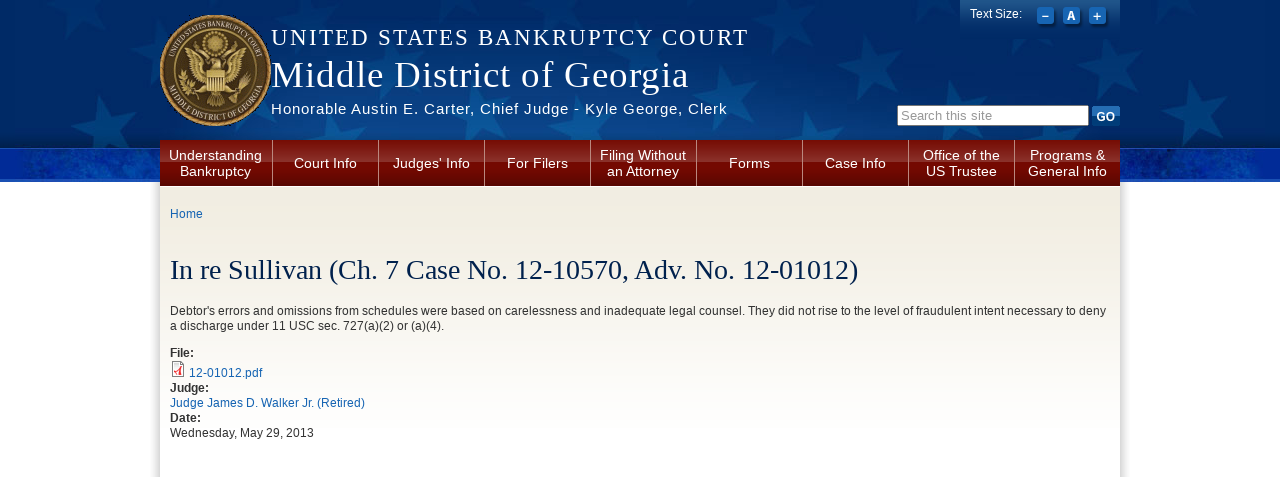

--- FILE ---
content_type: text/html; charset=utf-8
request_url: https://www.gamb.uscourts.gov/USCourts/content/re-sullivan-ch-7-case-no-12-10570-adv-no-12-01012
body_size: 6654
content:
<!DOCTYPE html PUBLIC "-//W3C//DTD XHTML+RDFa 1.0//EN"
  "http://www.w3.org/MarkUp/DTD/xhtml-rdfa-1.dtd">
<html xmlns="http://www.w3.org/1999/xhtml" xml:lang="en" version="XHTML+RDFa 1.0" dir="ltr"
  xmlns:content="http://purl.org/rss/1.0/modules/content/"
  xmlns:dc="http://purl.org/dc/terms/"
  xmlns:foaf="http://xmlns.com/foaf/0.1/"
  xmlns:og="http://ogp.me/ns#"
  xmlns:rdfs="http://www.w3.org/2000/01/rdf-schema#"
  xmlns:sioc="http://rdfs.org/sioc/ns#"
  xmlns:sioct="http://rdfs.org/sioc/types#"
  xmlns:skos="http://www.w3.org/2004/02/skos/core#"
  xmlns:xsd="http://www.w3.org/2001/XMLSchema#">

<head profile="http://www.w3.org/1999/xhtml/vocab">
  <meta http-equiv="Content-Type" content="text/html; charset=utf-8" />
<meta name="Generator" content="Drupal 7 (http://drupal.org)" />
<link rel="canonical" href="/USCourts/content/re-sullivan-ch-7-case-no-12-10570-adv-no-12-01012" />
<link rel="shortlink" href="/USCourts/node/559" />
<link rel="shortcut icon" href="https://www.gamb.uscourts.gov/USCourts/sites/all/themes/us_courts_bankruptcy/favicon.ico" type="image/vnd.microsoft.icon" />
  <title>In re Sullivan (Ch. 7 Case No. 12-10570, Adv. No. 12-01012) | Middle District of Georgia | United States Bankruptcy Court</title>
  <style type="text/css" media="all">
@import url("https://www.gamb.uscourts.gov/USCourts/modules/system/system.base.css?szfxth");
@import url("https://www.gamb.uscourts.gov/USCourts/modules/system/system.menus.css?szfxth");
@import url("https://www.gamb.uscourts.gov/USCourts/modules/system/system.messages.css?szfxth");
@import url("https://www.gamb.uscourts.gov/USCourts/modules/system/system.theme.css?szfxth");
</style>
<style type="text/css" media="all">
@import url("https://www.gamb.uscourts.gov/USCourts/modules/comment/comment.css?szfxth");
@import url("https://www.gamb.uscourts.gov/USCourts/modules/field/theme/field.css?szfxth");
@import url("https://www.gamb.uscourts.gov/USCourts/modules/node/node.css?szfxth");
@import url("https://www.gamb.uscourts.gov/USCourts/modules/search/search.css?szfxth");
@import url("https://www.gamb.uscourts.gov/USCourts/modules/user/user.css?szfxth");
@import url("https://www.gamb.uscourts.gov/USCourts/sites/all/modules/contrib/views/css/views.css?szfxth");
@import url("https://www.gamb.uscourts.gov/USCourts/sites/all/modules/contrib/ckeditor/css/ckeditor.css?szfxth");
</style>
<style type="text/css" media="all">
@import url("https://www.gamb.uscourts.gov/USCourts/sites/all/modules/contrib/ctools/css/ctools.css?szfxth");
@import url("https://www.gamb.uscourts.gov/USCourts/sites/all/modules/contrib/custom_search/custom_search.css?szfxth");
@import url("https://www.gamb.uscourts.gov/USCourts/sites/all/modules/contrib/date/date_api/date.css?szfxth");
@import url("https://www.gamb.uscourts.gov/USCourts/sites/all/modules/contrib/field_group/field_group.css?szfxth");
</style>
<link type="text/css" rel="stylesheet" href="http://fonts.googleapis.com/css?family=Quattrocento" media="all" />
<style type="text/css" media="all">
@import url("https://www.gamb.uscourts.gov/USCourts/sites/all/themes/oho_basic/css/lib.css?szfxth");
@import url("https://www.gamb.uscourts.gov/USCourts/sites/all/themes/oho_basic/css/grid.css?szfxth");
@import url("https://www.gamb.uscourts.gov/USCourts/sites/all/themes/us_courts_bankruptcy/css/main.css?szfxth");
@import url("https://www.gamb.uscourts.gov/USCourts/sites/all/themes/us_courts_bankruptcy/css/visual-editor.css?szfxth");
</style>

<!--[if IE 7]>
<style type="text/css" media="all">
@import url("https://www.gamb.uscourts.gov/USCourts/sites/all/themes/us_courts_bankruptcy/css/ie7.css?szfxth");
</style>
<![endif]-->

<!--[if IE 6]>
<style type="text/css" media="all">
@import url("https://www.gamb.uscourts.gov/USCourts/sites/all/themes/us_courts_bankruptcy/css/ie6.css?szfxth");
</style>
<![endif]-->
  <script type="text/javascript" src="https://www.gamb.uscourts.gov/USCourts/misc/jquery.js?v=1.4.4"></script>
<script type="text/javascript" src="https://www.gamb.uscourts.gov/USCourts/misc/jquery-extend-3.4.0.js?v=1.4.4"></script>
<script type="text/javascript" src="https://www.gamb.uscourts.gov/USCourts/misc/jquery-html-prefilter-3.5.0-backport.js?v=1.4.4"></script>
<script type="text/javascript" src="https://www.gamb.uscourts.gov/USCourts/misc/jquery.once.js?v=1.2"></script>
<script type="text/javascript" src="https://www.gamb.uscourts.gov/USCourts/misc/drupal.js?szfxth"></script>
<script type="text/javascript" src="https://www.gamb.uscourts.gov/USCourts/sites/all/modules/contrib/custom_search/js/custom_search.js?szfxth"></script>
<script type="text/javascript" src="https://www.gamb.uscourts.gov/USCourts/sites/all/modules/contrib/google_analytics/googleanalytics.js?szfxth"></script>
<script type="text/javascript">
<!--//--><![CDATA[//><!--
(function(i,s,o,g,r,a,m){i["GoogleAnalyticsObject"]=r;i[r]=i[r]||function(){(i[r].q=i[r].q||[]).push(arguments)},i[r].l=1*new Date();a=s.createElement(o),m=s.getElementsByTagName(o)[0];a.async=1;a.src=g;m.parentNode.insertBefore(a,m)})(window,document,"script","//www.google-analytics.com/analytics.js","ga");ga("create", "UA-39758897-1", {"cookieDomain":"auto"});ga("send", "pageview");
//--><!]]>
</script>
<script type="text/javascript" src="https://www.gamb.uscourts.gov/USCourts/sites/all/modules/contrib/field_group/field_group.js?szfxth"></script>
<script type="text/javascript" src="https://www.gamb.uscourts.gov/USCourts/sites/all/themes/oho_basic/js/lib.js?szfxth"></script>
<script type="text/javascript" src="https://www.gamb.uscourts.gov/USCourts/sites/all/themes/us_courts_bankruptcy/js/scripts.js?szfxth"></script>
<script type="text/javascript" src="https://www.gamb.uscourts.gov/USCourts/sites/all/themes/us_courts_bankruptcy/js/jquery.cookie.js?szfxth"></script>
<script type="text/javascript">
<!--//--><![CDATA[//><!--
jQuery.extend(Drupal.settings, {"basePath":"\/USCourts\/","pathPrefix":"","ajaxPageState":{"theme":"us_courts_bankruptcy","theme_token":"Lu4teHnP_7-jBkV_3fao76V6Vsm9p4jeettOTkCyoGk","js":{"misc\/jquery.js":1,"misc\/jquery-extend-3.4.0.js":1,"misc\/jquery-html-prefilter-3.5.0-backport.js":1,"misc\/jquery.once.js":1,"misc\/drupal.js":1,"sites\/all\/modules\/contrib\/custom_search\/js\/custom_search.js":1,"sites\/all\/modules\/contrib\/google_analytics\/googleanalytics.js":1,"0":1,"sites\/all\/modules\/contrib\/field_group\/field_group.js":1,"sites\/all\/themes\/oho_basic\/js\/lib.js":1,"sites\/all\/themes\/us_courts_bankruptcy\/js\/scripts.js":1,"sites\/all\/themes\/us_courts_bankruptcy\/js\/jquery.cookie.js":1},"css":{"modules\/system\/system.base.css":1,"modules\/system\/system.menus.css":1,"modules\/system\/system.messages.css":1,"modules\/system\/system.theme.css":1,"modules\/comment\/comment.css":1,"modules\/field\/theme\/field.css":1,"modules\/node\/node.css":1,"modules\/search\/search.css":1,"modules\/user\/user.css":1,"sites\/all\/modules\/contrib\/views\/css\/views.css":1,"sites\/all\/modules\/contrib\/ckeditor\/css\/ckeditor.css":1,"sites\/all\/modules\/contrib\/ctools\/css\/ctools.css":1,"sites\/all\/modules\/contrib\/custom_search\/custom_search.css":1,"sites\/all\/modules\/contrib\/date\/date_api\/date.css":1,"sites\/all\/modules\/contrib\/field_group\/field_group.css":1,"http:\/\/fonts.googleapis.com\/css?family=Quattrocento":1,"sites\/all\/themes\/oho_basic\/css\/lib.css":1,"sites\/all\/themes\/oho_basic\/css\/grid.css":1,"sites\/all\/themes\/us_courts_bankruptcy\/css\/main.css":1,"sites\/all\/themes\/us_courts_bankruptcy\/css\/visual-editor.css":1,"sites\/all\/themes\/us_courts_bankruptcy\/css\/ie7.css":1,"sites\/all\/themes\/us_courts_bankruptcy\/css\/ie6.css":1}},"custom_search":{"form_target":"_self","solr":0},"googleanalytics":{"trackOutbound":1,"trackMailto":1,"trackDownload":1,"trackDownloadExtensions":"7z|aac|arc|arj|asf|asx|avi|bin|csv|doc(x|m)?|dot(x|m)?|exe|flv|gif|gz|gzip|hqx|jar|jpe?g|js|mp(2|3|4|e?g)|mov(ie)?|msi|msp|pdf|phps|png|ppt(x|m)?|pot(x|m)?|pps(x|m)?|ppam|sld(x|m)?|thmx|qtm?|ra(m|r)?|sea|sit|tar|tgz|torrent|txt|wav|wma|wmv|wpd|xls(x|m|b)?|xlt(x|m)|xlam|xml|z|zip"},"urlIsAjaxTrusted":{"\/USCourts\/content\/re-sullivan-ch-7-case-no-12-10570-adv-no-12-01012":true}});
//--><!]]>
</script>
</head>
<body class="html not-front not-logged-in no-sidebars page-node page-node- page-node-559 node-type-opinion defaultFont" >
  <div id="skip-link">
    <a href="#main-content" class="element-invisible element-focusable">Skip to main content</a>
  </div>
    <div class="page-outline"><div class="header-outline">
  <div id="page-wrapper"><div id="page" class="container container_12">

    <div id="header"><div class="section clearfix">

              <a href="/USCourts/" title="Home" rel="home" id="logo">
          <img src="https://www.gamb.uscourts.gov/USCourts/sites/default/files/Seal_small_trans_0.gif" alt="Home" />
        </a>
      
              <div id="name-and-slogan">
        <p id="site-court"><a href="/USCourts/" title="Home" rel="home">United States Bankruptcy Court</a></p>
                                    <h1 id="site-name">
                <a href="/USCourts/" title="Home" rel="home"><span>Middle District of Georgia</span></a>
              </h1>
                      
                      <div id="site-slogan"><a href="/USCourts/" title="Home" rel="home">Honorable Austin E. Carter, Chief Judge - Kyle George, Clerk</a></div>
                  </div> <!-- /#name-and-slogan -->
      
        <div class="region region-header">
    <div id="block-search-form" class="block block-search">

    
  <div class="content">
    <form class="search-form" role="search" action="/USCourts/content/re-sullivan-ch-7-case-no-12-10570-adv-no-12-01012" method="post" id="search-block-form" accept-charset="UTF-8"><div><div class="container-inline">
      <h2 class="element-invisible">Search form</h2>
    <div class="form-item form-type-textfield form-item-search-block-form">
 <input class="custom-search-default-value custom-search-box form-text form-text" onfocus="if (this.value == &#039;Search this site&#039;) {this.value = &#039;&#039;;}" onblur="if (this.value == &#039;&#039;) {this.value = &#039;Search this site&#039;;}" type="text" id="edit-search-block-form--2" name="search_block_form" value="Search this site" size="15" maxlength="128" />
</div>
<div class="form-actions form-wrapper" id="edit-actions"><input type="image" id="edit-submit" name="submit" value="Go" src="/USCourts/sites/all/themes/us_courts_bankruptcy/imgs/btn-search-go.png" class="form-submit" /></div><input type="hidden" name="form_build_id" value="form-n8KOoS67GbXC5Z_uSsDou8mOfo1D5Hvbt68NNvk0ZHQ" />
<input type="hidden" name="form_id" value="search_block_form" />
</div>
</div></form>  </div>
</div>
<div id="block-us-courts-stock-font-resizer" class="block block-us-courts-stock text-resizer-block">

    
  <div class="content">
    <div class="resizer-wrap clearfix">
	<span>Text Size: </span>
	<ul class="resizer">
		<li class="decrease-font"><a href="#">Decrease font size</a></li>
		<li class="reset-font"><a href="#">Reset font size</a></li>
		<li class="increase-font"><a href="#">Increase font size</a></li>
	</ul>
</div>  </div>
</div>
<div id="block-menu-block-us-courts-menu-blocks-main-nav" class="block block-menu-block">

    
  <div class="content">
    <div class="menu-block-wrapper menu-block-us_courts_menu_blocks_main_nav menu-name-main-menu parent-mlid-0 menu-level-1">
  <ul class="menu clearfix"><li class="first expanded menu-mlid-692"><a href="/USCourts/understanding-bankruptcy">Understanding Bankruptcy</a><ul class="menu clearfix"><li class="first last leaf menu-mlid-1038"><a href="/USCourts/resources">Resources</a></li>
</ul></li>
<li class="expanded menu-mlid-673"><a href="/USCourts/court-info">Court Info</a><ul class="menu clearfix"><li class="first leaf menu-mlid-1646"><a href="https://ecf.gamb.uscourts.gov/cgi-bin/atycal.cgi">Attorney Calendar</a></li>
<li class="leaf menu-mlid-2390"><a href="/USCourts/bench-and-bar-committee">Bench and Bar Committee</a></li>
<li class="leaf menu-mlid-927"><a href="https://ecf.gamb.uscourts.gov/cgi-bin/PublicCalendar.pl">Court Calendars</a></li>
<li class="leaf menu-mlid-2038"><a href="/USCourts/circuit-court-days">Circuit Court Days</a></li>
<li class="leaf menu-mlid-1350"><a href="/USCourts/local-rules-and-clerks-instructions">Local Rules and Clerk&#039;s Instructions</a></li>
<li class="leaf menu-mlid-1045"><a href="/USCourts/administrative-orders">Administrative Orders</a></li>
<li class="leaf menu-mlid-1349"><a href="/USCourts/local-rules-history">Local Rules History</a></li>
<li class="leaf menu-mlid-676"><a href="/USCourts/court-info/court-holidays">Court Holidays</a></li>
<li class="leaf menu-mlid-3456"><a href="https://www.gamb.uscourts.gov/calendars/McnCsload.pdf">Telephone Directory by Case Load Assignment</a></li>
<li class="leaf menu-mlid-933"><a href="/USCourts/columbus-office-directory">Columbus Office Directory</a></li>
<li class="leaf menu-mlid-932"><a href="/USCourts/macon-office-directory">Macon Office Directory</a></li>
<li class="leaf menu-mlid-1047"><a href="/USCourts/counties">Counties</a></li>
<li class="leaf menu-mlid-675"><a href="/USCourts/court-info/court-locations">Court Locations</a></li>
<li class="leaf menu-mlid-1046"><a href="/USCourts/maps-and-directions">Maps and Directions</a></li>
<li class="leaf menu-mlid-1039"><a href="/USCourts/court-fees">Court Fees</a></li>
<li class="leaf menu-mlid-1358"><a href="/USCourts/rule-5003e-noticing-government-address-register">Rule 5003(e) Noticing - Government Address Register</a></li>
<li class="leaf menu-mlid-1037"><a href="/USCourts/noticing-information">Noticing Information</a></li>
<li class="leaf menu-mlid-1028"><a href="/USCourts/statistics">Statistics</a></li>
<li class="leaf menu-mlid-1649"><a href="https://www.gamb.uscourts.gov/USCourts/sites/default/files/pdf/Policy_Electronic_Devices.pdf">Electronic Device Policy</a></li>
<li class="leaf menu-mlid-1490"><a href="https://www.gamb.uscourts.gov/USCourts/sites/default/files/resources/faq.pdf">FAQ</a></li>
<li class="leaf menu-mlid-1988"><a href="/USCourts/content/email-updates" target="_blank">Email Updates</a></li>
<li class="last leaf menu-mlid-2041"><a href="/USCourts/unclaimed-funds">Unclaimed Funds</a></li>
</ul></li>
<li class="expanded menu-mlid-682"><a href="/USCourts/judges-info">Judges&#039; Info</a><ul class="menu clearfix"><li class="first leaf menu-mlid-684"><a href="https://ecf.gamb.uscourts.gov/cgi-bin/chsCalendar.pl">Hearing Dates (CHS)</a></li>
<li class="leaf menu-mlid-685"><a href="/USCourts/judges-info/opinions">Opinions</a></li>
<li class="leaf menu-mlid-1361"><a href="/USCourts/content/chief-judge-austin-e-carter">Chief Judge Austin E. Carter</a></li>
<li class="leaf menu-mlid-1048"><a href="/USCourts/content/judge-john-t-laney-iii">Judge John T. Laney, III</a></li>
<li class="leaf menu-mlid-2392"><a href="/USCourts/content/judge-robert-m-matson">Judge Robert M. Matson</a></li>
<li class="last leaf menu-mlid-3454"><a href="/USCourts/dial-and-virtual-bankruptcy-hearing-information">Dial-In and Virtual Bankruptcy Hearing Information</a></li>
</ul></li>
<li class="expanded menu-mlid-689"><a href="/USCourts/attorneys">For Filers</a><ul class="menu clearfix"><li class="first leaf menu-mlid-1036"><a href="/USCourts/cmecf-registration">CM/ECF Registration</a></li>
<li class="leaf menu-mlid-929"><a href="https://ecf.gamb.uscourts.gov/cgi-bin/login.pl">CM/ECF Live Login</a></li>
<li class="leaf menu-mlid-930"><a href="https://ecf-test.gamb.uscourts.gov/cgi-bin/login.pl">CM/ECF Test Login</a></li>
<li class="leaf menu-mlid-931"><a href="https://ecf-train.gamb.uscourts.gov/cgi-bin/login.pl">CM/ECF Train Login</a></li>
<li class="leaf menu-mlid-1029"><a href="/USCourts/what-cmecf">What is CM/ECF?</a></li>
<li class="leaf menu-mlid-1030"><a href="/USCourts/cmecf-requirements">CM/ECF Requirements</a></li>
<li class="leaf menu-mlid-1360"><a href="https://www.gamb.uscourts.gov/USCourts/electronic-proof-claim-form">Electronic Proof of Claim</a></li>
<li class="last leaf menu-mlid-1492"><a href="/USCourts/claim-supplement-forms">Claim Supplement Forms</a></li>
</ul></li>
<li class="expanded menu-mlid-1040"><a href="/USCourts/filing-without-attorney">Filing Without an Attorney</a><ul class="menu clearfix"><li class="first leaf menu-mlid-1041"><a href="https://www.gamb.uscourts.gov/USCourts/sites/default/files/resources/pro_se.pdf">Information for Parties Who Have No Attorney</a></li>
<li class="leaf menu-mlid-3442"><a href="https://www.gamb.uscourts.gov/USCourts/understanding-bankruptcy">Understanding Bankruptcy</a></li>
<li class="leaf menu-mlid-3443"><a href="https://www.gamb.uscourts.gov/USCourts/sites/default/files/pdf/CHAPTER_7_INDIV_PETITION_CHECKLIST.pdf">Chapter 7 Individual Checklist</a></li>
<li class="leaf menu-mlid-3444"><a href="https://www.gamb.uscourts.gov/USCourts/sites/default/files/pdf/CHAPTER_7_NON_INDIV_PETITION_CHECKLIST.pdf">Chapter 7 Non-Indiv Checklist</a></li>
<li class="leaf menu-mlid-3445"><a href="https://www.gamb.uscourts.gov/USCourts/sites/default/files/pdf/CHAPTER_13_INDIV_PETITION_CHECKLIST.pdf">Chapter 13 Individual Checklist</a></li>
<li class="leaf menu-mlid-3446"><a href="https://www.gamb.uscourts.gov/USCourts/sites/default/files/pdf/CHAPTER_11_INDIV_PETITION_CHECKLIST.pdf">Chapter 11 Individual Checklist</a></li>
<li class="leaf menu-mlid-3447"><a href="https://www.gamb.uscourts.gov/USCourts/sites/default/files/pdf/CHAPTER_11_NON_INDIV_PETITION_CHECKLIST.pdf">Chapter 11 Non-Indiv Checklist</a></li>
<li class="leaf menu-mlid-3448"><a href="https://www.gamb.uscourts.gov/USCourts/sites/default/files/pdf/CHAPTER_12_INDIV_and_NON_INDV_PETITION_CHECKLIST.pdf">Chapter 12 Indiv and Non-Indiv Checklist</a></li>
<li class="leaf menu-mlid-2047"><a href="https://www.gamb.uscourts.gov/USCourts/sites/default/files/pdf/OnlineFeePaymentsInstructions.pdf">Online Fee Payment Instructions</a></li>
<li class="leaf menu-mlid-3449"><a href="https://www.gamb.uscourts.gov/USCourts/court-info">Court Info (mailing addresses, filing fees, Local Bankruptcy Rule, Clerk’s Instructions, etc.) </a></li>
<li class="leaf menu-mlid-3450"><a href="https://www.gamb.uscourts.gov/USCourts/forms">Forms (Official and Local) </a></li>
<li class="leaf menu-mlid-3451"><a href="https://www.gamb.uscourts.gov/USCourts/office-us-trustee">Trustee Information (contact info, plan payments, permission for credit, etc) </a></li>
<li class="last leaf menu-mlid-3452"><a href="https://www.gamb.uscourts.gov/USCourts/sites/default/files/resources/faq.pdf">FAQs</a></li>
</ul></li>
<li class="leaf menu-mlid-680"><a href="/USCourts/forms">Forms</a></li>
<li class="expanded menu-mlid-686"><a href="/USCourts/case-info">Case Info</a><ul class="menu clearfix"><li class="first leaf menu-mlid-687"><a href="https://ecf.gamb.uscourts.gov/cgi-bin/login.pl">CM/ECF</a></li>
<li class="leaf menu-mlid-1027"><a href="/USCourts/pacer">PACER</a></li>
<li class="last leaf menu-mlid-1026"><a href="/USCourts/vcis">VCIS</a></li>
</ul></li>
<li class="expanded menu-mlid-691"><a href="/USCourts/office-us-trustee">Office of the US Trustee</a><ul class="menu clearfix"><li class="first last leaf menu-mlid-3441"><a href="https://www.justice.gov/ust/moc">Section 341 Meeting of Creditors Educational Videos</a></li>
</ul></li>
<li class="last expanded menu-mlid-690"><a href="/USCourts/programs-general-information">Programs &amp; General Info</a><ul class="menu clearfix"><li class="first leaf menu-mlid-1493"><a href="https://www.gamb.uscourts.gov/USCourts/sites/default/files/pdf/Mediation_Procedures.pdf">Mediation Procedures</a></li>
<li class="leaf menu-mlid-1494"><a href="https://www.gamb.uscourts.gov/USCourts/sites/default/files/pdf/Mediation_Form_Order.pdf">Mediation Form Order</a></li>
<li class="last leaf menu-mlid-1043"><a href="/USCourts/ordering-transcript">Ordering a Transcript</a></li>
</ul></li>
</ul></div>
  </div>
</div>
  </div>

    </div></div> <!-- /.section, /#header -->

    <div id="main-wrapper"><div id="main" class="clearfix">
      
            
      <div id="content" class="column grid_12"><div class="section">
        
                  <div id="breadcrumb"><h2 class="element-invisible">You are here</h2><div class="breadcrumb"><a href="/USCourts/">Home</a></div></div>
                
                
                <a id="main-content"></a>
                <h1 class="title" id="page-title">In re Sullivan (Ch. 7 Case No. 12-10570, Adv. No. 12-01012)</h1>                <div class="tabs"></div>                          <div class="region region-content">
    <div id="block-system-main" class="block block-system">

    
  <div class="content">
    <div id="node-559" class="node node-opinion clearfix" about="/USCourts/content/re-sullivan-ch-7-case-no-12-10570-adv-no-12-01012" typeof="sioc:Item foaf:Document">

  
      <span property="dc:title" content="In re Sullivan (Ch. 7 Case No. 12-10570, Adv. No. 12-01012)" class="rdf-meta element-hidden"></span><span property="sioc:num_replies" content="0" datatype="xsd:integer" class="rdf-meta element-hidden"></span>
  
  <div class="content">
    <div class="field field-name-body field-type-text-with-summary field-label-hidden"><div class="field-items"><div class="field-item even" property="content:encoded"><p>Debtor's errors and omissions from schedules were based on carelessness and inadequate legal counsel. They did not rise to the level of fraudulent intent necessary to deny a discharge under 11 USC sec. 727(a)(2) or (a)(4).</p>
</div></div></div><div class="field field-name-field-opinion-file field-type-file field-label-above"><div class="field-label">File:&nbsp;</div><div class="field-items"><div class="field-item even"><span class="file"><img class="file-icon" alt="PDF icon" title="application/pdf" src="/USCourts/modules/file/icons/application-pdf.png" /> <a href="https://www.gamb.uscourts.gov/USCourts/sites/default/files/opinions/12-01012.pdf" type="application/pdf; length=90129">12-01012.pdf</a></span></div></div></div><div class="field field-name-field-judge field-type-node-reference field-label-above"><div class="field-label">Judge:&nbsp;</div><div class="field-items"><div class="field-item even"><a href="/USCourts/content/judge-james-d-walker-jr-retired">Judge James D. Walker Jr. (Retired)</a></div></div></div><div class="field field-name-field-opinion-date field-type-date field-label-above"><div class="field-label">Date:&nbsp;</div><div class="field-items"><div class="field-item even"><span  property="dc:date" datatype="xsd:dateTime" content="2013-05-29T00:00:00-04:00" class="date-display-single">Wednesday, May 29, 2013</span></div></div></div>  </div>

  
  
</div>
  </div>
</div>
  </div>
              </div></div> <!-- /.section, /#content -->

      
    </div></div> <!-- /#main, /#main-wrapper -->

    <div id="footer" class="clearfix"><div class="section">
        <div class="region region-footer">
    <div id="block-nodeblock-nb-footer-coptright" class="block block-nodeblock">

    
  <div class="content">
    <div id="node-32" class="node node-node-block clearfix" about="/USCourts/content/footer-copyright" typeof="sioc:Item foaf:Document">

        <span property="dc:title" content="Footer (left): Home" class="rdf-meta element-hidden"></span><span property="sioc:num_replies" content="0" datatype="xsd:integer" class="rdf-meta element-hidden"></span>
  
  <div class="content">
    <div class="field field-name-body field-type-text-with-summary field-label-hidden"><div class="field-items"><div class="field-item even" property="content:encoded"><p><a class="ql-first" href=" http://www.gamb.uscourts.gov/USCourts ">Home</a> | <a href="https://www.gamb.uscourts.gov/USCourts/court-info/court-locations/">Contact Us</a> | <a href="http://www.uscourts.gov/Careers.aspx">Employment</a> | <a href="https://www.gamb.uscourts.gov/USCourts/sites/default/files/resources/faq.pdf">FAQ</a> | <a href="https://public.govdelivery.com/accounts/USFEDCOURTS/subscriber/new?qsp=USFEDCOURTS_104">Email Updates</a></p>
</div></div></div>  </div>

  
  
</div>
  </div>
</div>
<div id="block-nodeblock-nb-footer-quick-links" class="block block-nodeblock">

    
  <div class="content">
    <div id="node-33" class="node node-node-block clearfix" about="/USCourts/content/footer-right-quick-links" typeof="sioc:Item foaf:Document">

        <span property="dc:title" content="Footer (right): Quick links" class="rdf-meta element-hidden"></span><span property="sioc:num_replies" content="0" datatype="xsd:integer" class="rdf-meta element-hidden"></span>
  
  <div class="content">
    <div class="field field-name-body field-type-text-with-summary field-label-hidden"><div class="field-items"><div class="field-item even" property="content:encoded"><p><a href="https://www.gamb.uscourts.gov/USCourts/privacy-securty-policy">Privacy &amp; Securty Policy</a>|<a href="https://www.uscourts.gov/Common/Glossary.aspx" target="_blank">Glossary of Legal Terms</a>|<a class="ql-last" href="https://www.gamb.uscourts.gov/USCourts/browsealoud-information/">BrowseAloud</a></p>
</div></div></div>  </div>

  
  
</div>
  </div>
</div>
<div id="block-block-1" class="block block-block">

    
  <div class="content">
    <p><span style="font-size:10px;">If you click on an external link, you will be leaving the web page of The United States Bankruptcy Court for the Middle District of Georgia. External links contain information created and maintained by other public and private organizations. External links are provided for the user's convenience. The United States Bankruptcy Court for the Middle District of Georgia does not control or guarantee the accuracy, relevance, timeliness, or completeness of this outside information; <b>nor does it control or guarantee the on-going availability, maintenance, or security of these Internet sites</b>. Further, the inclusion of an external link is not intended to reflect its importance or to endorse any views expressed, or products or services offered, on an outside site, or the organization sponsoring the site.</span></p>
<hr /><div style="position: absolute; left: -4444px">
<a href="https://www.symbaloo.com/mix/retro-bowl-unblocked?lang=EN">retro bowl college</a><br /><a href="https://www.symbaloo.com/mix/retro-bowl-unblocked?lang=EN">retro bowl</a><br /><a href="https://www.symbaloo.com/mix/unblocked-games-76x=lang=EN">unblocked games</a><br /><a href="https://www.symbaloo.com/mix/io-games-unblocked-ys2m?lang=EN">unblocked games 76</a>
</div>
  </div>
</div>
  </div>
    </div></div> <!-- /.section, /#footer -->

  </div></div></div></div> <!-- /#page, /#page-wrapper, /.header-outline, /.page-outline -->  </body>
</html>


--- FILE ---
content_type: text/css
request_url: https://www.gamb.uscourts.gov/USCourts/sites/all/themes/oho_basic/css/lib.css?szfxth
body_size: 611
content:
/* General
---------------------------- */

a img { border: 0px }


/* Drupal Overrides
---------------------------- */

.field-type-taxonomy-term-reference .field-item {
 display: inline-block;
 margin-right: 10px;
}

--- FILE ---
content_type: text/plain
request_url: https://www.google-analytics.com/j/collect?v=1&_v=j102&a=1159475353&t=pageview&_s=1&dl=https%3A%2F%2Fwww.gamb.uscourts.gov%2FUSCourts%2Fcontent%2Fre-sullivan-ch-7-case-no-12-10570-adv-no-12-01012&ul=en-us%40posix&dt=In%20re%20Sullivan%20(Ch.%207%20Case%20No.%2012-10570%2C%20Adv.%20No.%2012-01012)%20%7C%20Middle%20District%20of%20Georgia%20%7C%20United%20States%20Bankruptcy%20Court&sr=1280x720&vp=1280x720&_u=IEBAAEABAAAAACAAI~&jid=1511844253&gjid=1805071592&cid=1449870421.1768822815&tid=UA-39758897-1&_gid=1610262634.1768822815&_r=1&_slc=1&z=576173903
body_size: -451
content:
2,cG-BEGV3C5WD1

--- FILE ---
content_type: application/javascript
request_url: https://www.gamb.uscourts.gov/USCourts/sites/all/themes/us_courts_bankruptcy/js/scripts.js?szfxth
body_size: 3397
content:
(function ($) {
  Drupal.behaviors.uscourtsGeneral = {
    attach: function(context, settings) {
      //START Drupal Behaviors
      
      //TODO: Drupal comes with jquery.cookies, how do we activate the core version instead?
      //TODO: Drop all of this into a custom module that has the block as well
      
      //We're going to have to use body a lot so let's cache it
      var $body = $('body');
      
      //We'll be setting this variable onclick, but let's give a safe default
      var textSize = 'defaultFont';
      
      //If the user has a font size set already let's put it in place
      if($.cookie('TEXT_SIZE')) {
        $body.removeClass('defaultFont sidebar-first');
        $body.addClass($.cookie('TEXT_SIZE'));
      }
      
      // Smaller
      if ($('.resizer', context).length ) {
        //TODO: .small is too generic of a class name
        $('.resizer .decrease-font a').click(function() {
          if ( $('body').hasClass('xlFont') ) {
             $('body').removeClass('xlFont').addClass('lgFont');
             textSize = 'lgFont';
          }
          else if ( $('body').hasClass('lgFont') ) {
             $('body').removeClass('lgFont').addClass('defaultFont');
             textSize = 'defaultFont';
          }
          
          $.cookie('TEXT_SIZE', textSize, { path: '/', expires: 10000 });
          return false;
        });
        
        // Larger
        $('.resizer .increase-font a').click(function() {
          if ( $('body').hasClass('defaultFont') ) {
             $('body').removeClass('defaultFont').addClass('lgFont');
             textSize = 'lgFont';
          }
          else if ( $('body').hasClass('lgFont') ) {
             $('body').removeClass('lgFont').addClass('xlFont');
             textSize = 'xlFont';
          }
          
          $.cookie('TEXT_SIZE', textSize, { path: '/', expires: 10000 });
          return false;
        });
        
        // Default
        $('.resizer .reset-font a').click(function() {
          if ( $('body').hasClass('lgFont') ) {
             $('body').removeClass('lgFont').addClass('defaultFont');
             textSize = 'defaultFont';
          }
          else if ( $('body').hasClass('xlFont') ) {
             $('body').removeClass('xlFont').addClass('defaultFont');
             textSize = 'defaultFont';
          }
          $.cookie('TEXT_SIZE', textSize, { path: '/', expires: 10000 });
          return false;
        });
      }
      
      // [end] Text Resizer
      
      // Sliding Drawer
      if ( $('.views-field-field-faq-answer', context).length ) {
        $('li .views-field-title').addClass('faq-js-active');
        $('.views-field-field-faq-answer').hide();
        $('li .views-field-title').click(function(){
          $(this).parent().find('.views-field-field-faq-answer').slideToggle();
          $(this).toggleClass('faq-open');
        })
      }
      
      // [end] Sliding Drawer
      
  //  END Drupal Behaviors
    }
  };
})(jQuery);